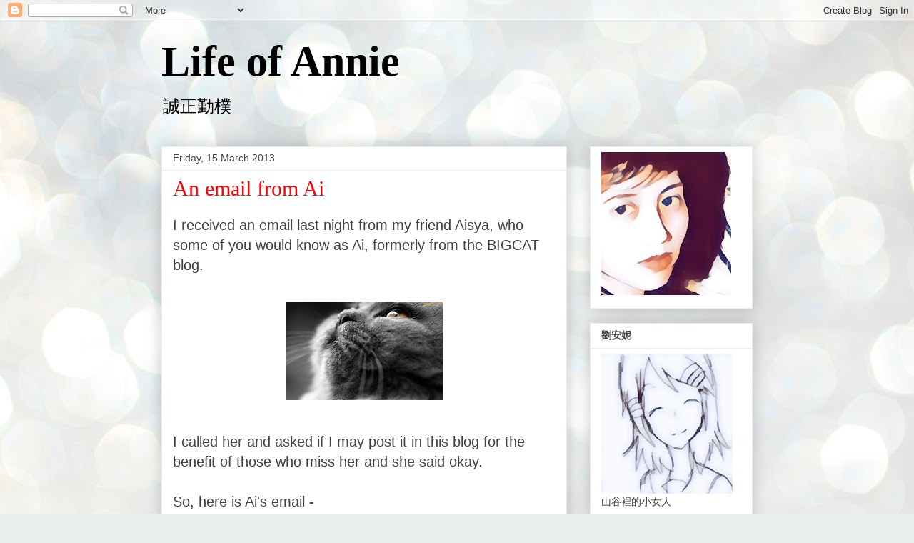

--- FILE ---
content_type: text/html; charset=UTF-8
request_url: https://lifeofaannie.blogspot.com/b/stats?style=BLACK_TRANSPARENT&timeRange=ALL_TIME&token=APq4FmDCm7viGcQ6wnw6gG8W-YNyHHucA8R-3P8ofSZoOzdzzB-0ALnziSsyFDgLnsoDK7CA0DGwr82bkyo8SIN0euR-Afjf-Q
body_size: -8
content:
{"total":12228733,"sparklineOptions":{"backgroundColor":{"fillOpacity":0.1,"fill":"#000000"},"series":[{"areaOpacity":0.3,"color":"#202020"}]},"sparklineData":[[0,11],[1,8],[2,5],[3,9],[4,9],[5,12],[6,13],[7,20],[8,16],[9,14],[10,16],[11,20],[12,25],[13,32],[14,34],[15,36],[16,36],[17,27],[18,83],[19,100],[20,52],[21,19],[22,18],[23,21],[24,15],[25,18],[26,90],[27,37],[28,31],[29,11]],"nextTickMs":41379}